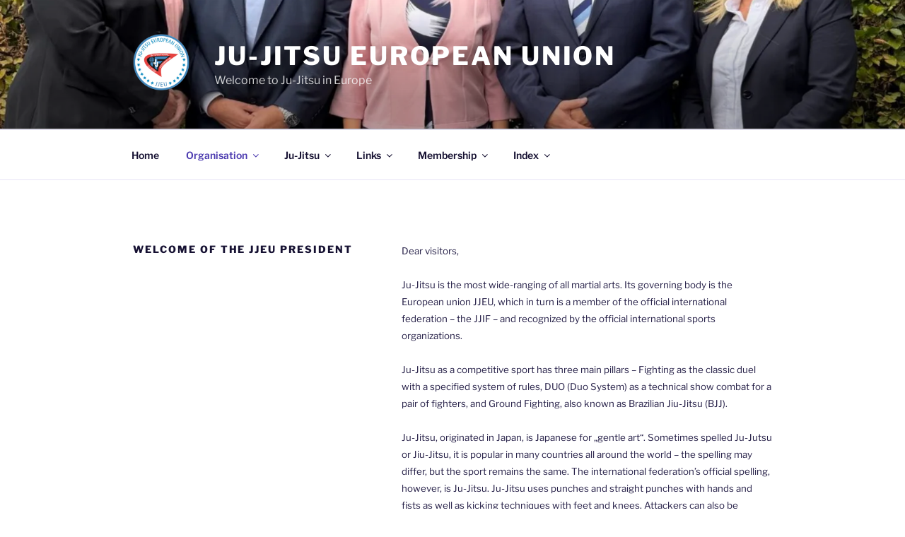

--- FILE ---
content_type: text/css
request_url: https://jjeu.eu/wp-content/plugins/breaking-news-ticker/assets/css/ticker-style.css?ver=6.8.3
body_size: 968
content:
/* Main Ticker Styling by Amity Themes */

.breaking-news-ticker {
	width: 100%;
	padding:0 0 0; 
	margin: 0;
	border-radius: 15px;
	line-height: 1.8;
	overflow: hidden;
	position: relative;
}

.bnt-inner {
	padding: 5px 0;
}

.breaking-news-ticker .breaking-news-ticker-title {
	float: left;
	width: auto;
	height: 100%;
	position: relative;
	color: #fff;
	background-color: #222; 
	margin-right: 20px;
	padding: 6px 25px;
}

.breaking-news-ticker .entry-meta {
	margin-left: 5px;
}

.breaking-news-ticker .breaking-news-ticker-title span {
    position: absolute;
    border-width: 10px 0px 10px 10px;
    border-color: transparent transparent transparent #222222;
    border-style: solid;
    width: 0px;
    height: 0px;
    right: -10px;
    top: 10px;
}

.breaking-news-ticker ul {
	padding:0 100px 0 0;
	margin: 0;
	display: block;
	line-height: 1.8;
}

.breaking-news-ticker ul li {
	list-style: none; 
	margin: 0; 
	padding: 0;
  -moz-box-sizing: border-box !important;
       box-sizing: border-box !important;
}

.breaking-news-ticker ul li a,
.breaking-news-ticker ul li a:link {
	color: #fff;
	font-size: 16px;
	text-decoration: none;
	border: 0;
}

.breaking-news-ticker .controls {
    position: absolute;
    right: 10px;
    top: 2px;
}

.breaking-news-ticker .controls span {
	text-transform: uppercase;
	font-size: 8px;
	cursor:pointer;
	color: #dfdfdf;
	padding: 3px;
	margin: 0 2px;
	border-radius: 3px;
}

.breaking-news-ticker .controls span:hover {
	color: #f1f1f1;
}


/* 
* Shortcode Ticker Styling by Amity Themes 
*/

.bnt-shortcode {
	width: 100%;
	padding: 0; 
	margin: 10px 0;
	line-height: 1.8;
	overflow: hidden;
	position: relative;
}

.bnt-shortcode .bnt-title {
	float: left;
	width: auto;
	height: 100%;
	position: relative;
	color: #fff;
	background-color: #222; 
	margin-right: 20px;
	padding: 5px 25px;
}

.bnt-shortcode .bnt-title span {
    position: absolute;
    border-width: 10px 0px 10px 10px;
    border-color: transparent transparent transparent #222;
    border-style: solid;
    width: 0px;
    height: 0px;
    right: -10px;
    top: 8px;
}

.bnt-shortcode .bnt-inner ul {
	padding: 0 100px 0 0;
	margin: 0 !important;
	display: block;
	line-height: 1.6;
}

.bnt-shortcode .bnt-inner ul li {
	list-style: none; 
	margin: 0;
	padding: 0;
}

.bnt-shortcode .bnt-inner ul li a, 
.bnt-shortcode .bnt-inner ul li a:link{
	color: #FFFFFF;
	font-size: 16px;
	text-decoration: none;
	border: 0;
}

.bnt-shortcode .bnt-inner ul li a:hover, 
.bnt-shortcode .bnt-inner ul li a:active {
	color: #DFDFDF;
}

.bnt-entry-meta {
	font-size: 16px;
	margin-left: 5px;
}

.bnt-shortcode .shotcode-controls {
    position: absolute;
    right: 10px;
    top: 5px;
}

.shotcode-controls span {
	text-transform: uppercase;
	font-size: 8px;
	cursor: pointer;
	color: #dfdfdf;
	background-color: #dd3333;
	padding: 3px;
	margin: 0 2px;
	border-radius: 3px;
}

.shotcode-controls span:hover {
	color: #f1f1f1;
}


/** Breaking News Ticker Widget CSS */

div.bnt_widget {
	position: relative;
}

div.bnt_widget ul {
	padding: 0;
	margin: 0 !important;
}

div.bnt_widget ul li {
	cursor: pointer;
	list-style: none;
	margin: 10px 0;
	padding-bottom: 20px;
	overflow: hidden;
}

div.bnt-widget-container {
	overflow: hidden;
}

div.bnt-thumbnail {
	margin: 0;
}

div.bnt-thumbnail img {
	width: 100%;
	height: auto;
}

div.bnt-content {
	overflow: hidden;
	padding: 0 10px;
}

h3.bnt-post-title {
	margin:10px 0 10px !important;
	padding: 0;
	font-weight: bold;
}

h3.bnt-post-title a {
	color: #222222;
	text-decoration: none;
}

div.bnt-content p {
    margin: 10px 0px 10px !important;
	line-height: 120% !important;
	color: #333333;
	font-size: 15px !important;
}

.bnt-post-title:hover {
	text-decoration: none;
}

.widget-controls{
	text-align: center;
	padding: 10px;
	margin-top: 10px;
}

.widget-controls span {
	cursor: pointer;
	padding: 3px 5px;
	border-radius: 15px;
	font-size: 12px;
	background: #523f6d;
	color: #FFFFFF;
}

.widget-controls span:hover,
.widget-controls span:active {
	background: #DDDDDD;
	color: #523f6d;
}



/* ======================= RESPONSIVE =================================*/
@media only screen and (max-device-width: 480px) {

	.breaking-news-ticker .breaking-news-ticker-title {
	    float: none;
	    width: 100%;
	    color: #fff;
	    margin-right: 0px;
	    padding: 5px 25px;
		text-align: center;
	}

	.bnt-inner {
		padding: 20px 10px 10px;
		text-align: center;
	}

	.breaking-news-ticker ul {
	    padding: 0;
	}

	.breaking-news-ticker ul li a, .breaking-news-ticker ul li a:link {
    	clear: both;
	}

	.breaking-news-ticker .entry-meta {
	    width: 100%;
	}

	.breaking-news-ticker .controls {
	    position: relative;
	    right: 0;
	    top: 0;
	    text-align: center;
	    padding: 0px 0 10px;

	}

	.breaking-news-ticker .controls {
	    position: relative;
	    right: 0;
	    top: 0;
	    text-align: center;
	    padding: 0px 0 20px;
	}

	.breaking-news-ticker .controls span {
	    font-size: 10px;
	}

}